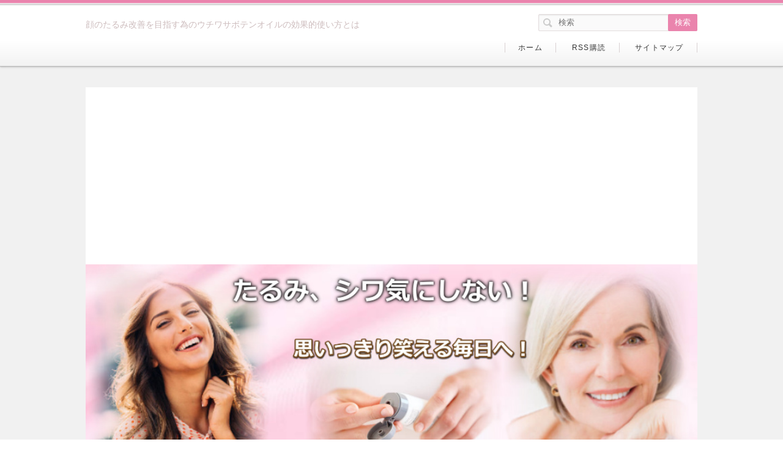

--- FILE ---
content_type: text/html
request_url: https://www.face-akabane-neo.com/category23/entry66.html
body_size: 6688
content:
<!DOCTYPE html>
<html lang="ja" dir="ltr">
<head>
<meta charset="UTF-8" />
<meta name="viewport" content="width=device-width, initial-scale=1" />
<meta http-equiv="X-UA-Compatible" content="IE=edge" />
<title>顔のたるみ改善を目指す為のウチワサボテンオイルの効果的使い方とは</title>
<meta name="keywords" content="ウチワサボテンオイル,効果,使い方" />
<meta name="description" content="ウチワサボテンオイルは、抗酸化力に優れていることから、最近は、エイジングケア用品として、人気が高まりつつあるようです。そのような優れたウチワサボテンオイルを効果的に使う方法を紹介しています。また、ウチワサボテンンオイルの優れた点をアルガンオイルとの比較でお伝えしています。" />
<link rel="stylesheet" href="../styles.css" type="text/css" />
<link rel="stylesheet" href="../css/textstyles.css" type="text/css" />
<link rel="alternate" type="application/rss+xml" title="RSS" href="https://www.face-akabane-neo.com/rss.xml" />

<script>
  (function(i,s,o,g,r,a,m){i['GoogleAnalyticsObject']=r;i[r]=i[r]||function(){
  (i[r].q=i[r].q||[]).push(arguments)},i[r].l=1*new Date();a=s.createElement(o),
  m=s.getElementsByTagName(o)[0];a.async=1;a.src=g;m.parentNode.insertBefore(a,m)
  })(window,document,'script','https://www.google-analytics.com/analytics.js','ga');

  ga('create', 'UA-103004082-1', 'auto');
  ga('send', 'pageview');

</script>
</head>
<body>
<div id="wrapper">

<header>
<div id="top">
<div class="inner">
<h1>顔のたるみ改善を目指す為のウチワサボテンオイルの効果的使い方とは</h1>

</div>
<input type="checkbox" id="panel" value="" />
<label for="panel" id="topmenubtn">MENU</label>
<div id="topmenubox"><div id="topmenubox-inner">
<div id="searchbox"><form name="search" id="search" method="Get" action="../search.php">
<input type="search" Class="skwd" name="keyword" size="20" placeholder="検索" value="" />
<input type="submit" value="検索" />
</form></div>

<div id="topsubmenu">
<span><a href="../">ホーム</a></span>
<span><a href="../rss.xml">RSS購読</a></span>
<span><a href="../sitemap.html">サイトマップ</a></span>
</div>
</div></div>
</div>
<div id="headerbox">
<div id="header"><img src="../img/header.jpg" alt="顔のたるみ改善を目指す為のウチワサボテンオイルの効果的使い方とは" /></div>
</div>
</header>
<div id="column2">
<div id="contents">
<div id="layoutbox">
<div id="main">
<div id="siteNavi"><a href="../">トップページ</a> ＞ <a href="../category23/">ウチワサボテンオイル</a> ＞ 顔のたるみ改善を目指す為のウチワサボテンオイルの効果的使い方とは</div>

<article>

<h2><span>顔のたるみ改善を目指す為のウチワサボテンオイルの効果的使い方とは</span></h2>

<div id="text1">
<p class="txt-img timg-l" style="float:left;"><img src="../img/サボテンオイル使い方３３２.jpg" alt="" /></p>
<p>美容に関心のある女性でしたら、<span class="ylw">ウチワサボテンオイル</span>に注目が集りつつあるのを感じているのではないでしょうか？保湿力・抗酸化力に優れていて、<b><span style="color:#FF0A0A">使い続ける程に、お肌の若返りが期待できる</span></b>と言われている、希少性の高い美容オイルです。</p>
<p>&nbsp;</p>
<p>とっても、良いことだらけの美容オイルのように思えるのですが、様々な口コミを見たり、サイトをチェックしてみると、どうやら人によっては、ツッパリ感を感じる方もいる様です。こればっかりは、ちょっと使ってみないとわからないことですよね。</p>
<p>&nbsp;</p>
<p>そこで、どんな方がツッパリ感を感じるのでしょう？ツッパリ感を感じたらどうしたら良いでしょう？せっかくの希少性の高い<b><span style="color:#FF0A0A">ウチワサボテンオイルから最大限の効果を得るための使い方</span></b>をいろいろまとめてみました。</p>
<p>&nbsp;</p>
<p>既に、ウチワサボテンオイルの使用でツッパリ感を感じてあきらめかけていた貴方へ、また、これから使ってみたいけど肌にあうかどうか不安な貴方へ、ウチワサボテンを使用するための参考にしていただけると嬉しいです。</p>

<br class="FloatEnd" />
</div>

<div id="index_wrapper">
<div id="indexlist" class="idx_design4 pink idx_auto">
<div id="index_inner">
<div class="title">このページの目次</div><input type="checkbox" id="index_panel" value="" /><label for="index_panel" id="index_button"><span><span>CLOSE</span></span></label>
<ul><li><a href="#title2">肌の若返りを目指して、顔のたるみ改善に利用したいウチワサボテンオイルのスゴイところ</a></li>
<li><a href="#title3">肌のエイジングサインでもあるシワや顔のたるみに作用するウチワサボテンオイルの使い方</a></li>
<li><a href="#title4">ウチワサボテンオイル使用で肌のツッパリが生じる場合の対策</a></li>
</ul></div>
</div>
</div>
<h3 id="title2"><span>肌の若返りを目指して、顔のたるみ改善に利用したいウチワサボテンオイルのスゴイところ</span></h3>
<div id="text2">

<p class="txt-img" style="text-align:center"><img src="../img/サボテンオイル使い方554.jpg" alt="" /></p>
<p>&nbsp;</p>
<p>最近、ウチワサボテンオイルが注目され始めている理由には、<b><span style="color:#FF0A0A">美容オイルの最高峰と言われるアルガンオイルよりも優れている点が多い</span></b>ということです。</p>
<p>&nbsp;</p>
<p>少し、アルガンオイルについて、お伝えすると、モロッコに生える<b><span style="color:#FF0A0A">アルガンと言う木の種子から抽出されるオイルをアルガンオイル</span></b>と言います。アルガンオイルは、抗酸化力の高いビタミンEや肌のハリや健康に欠かせない不飽和脂肪酸を豊富に含んでいるオイルです。</p>
<p>&nbsp;</p>
<p>ウチワサボテンオイルがアルガンオイルより優れていると言う点は、<b><span style="color:#FF0A0A">ビタミンEの含有量がアルガンオイルの1.6倍</span></b>という点です。高い抗酸化力が皮膚に浸透すると、外部からの刺激を守るバリア機能が強化されエイジングケア効果が数倍にもなると期待されています。</p>
<p>&nbsp;</p>
<p>また、<b><span style="color:#FF0A0A">必須脂肪酸の一つでもあるリノール酸もアルガンオイルよりウチワサボテンオイルの方が2倍近く豊富</span></b>に含まれている点も優れたところと言えます。リノール酸は、保湿効果や抗炎症作用などの効果が期待できるため、紫外線で傷んだ肌の炎症に働きかけてくれる作用があります。</p>
<p>&nbsp;</p>
<div class="nmlbox">
<p><b>ウチワサボテンオイルの効果については、以下の記事を参考にして下さい。</b></p>
<p>&nbsp;</p>
<p class="arrow_red"><b><a href="../category23/entry65.html">ウチワサボテンオイルの抗酸化作用が顔のたるみ改善に効果的</a></b></p>
</div>

</div>

<h3 id="title3"><span>肌のエイジングサインでもあるシワや顔のたるみに作用するウチワサボテンオイルの使い方</span></h3>
<div id="text3">
<p class="txt-img timg-l" style="float:left;"><img src="../img/サボテンオイル使い方998.jpg" alt="" /></p>
<p>ウチワサボテンオイルは、伸びが非常に良いので、<b><span style="color:#FF0A0A">1滴～2滴ほどで顔全体に塗布できます。</span></b></p>
<p>&nbsp;</p>
<p class="arrow_orange"><b>洗顔後のブースター液としての利用</b></p>
<p>&nbsp;</p>
<p>洗顔後、化粧水を使う前に毎日、お肌に直接馴染ませることで、<b><span style="color:#FF0A0A">ビタミンEとリノール酸の働きで、肌にハリや弾力をもたらす効果が期待できます。</span></b>また、化粧水前に使用することで、その後の化粧水や乳液などのスキンケア用品の浸透率がアップします。</p>
<p>&nbsp;</p>
<p>ウチワサボテンオイルの青臭い匂いが気になる方は、直接化粧水や乳液に1滴混ぜてお肌に伸ばすだけでも匂いが気にならなくなるので、おすすめです。</p>
<p>&nbsp;</p>
<p class="arrow_orange"><b>全身マッサージオイルとしても効果的</b></p>
<p>&nbsp;</p>
<p>ウチワサボテンオイルは顔だけでなく、全身のマッサージ用のボディオイルとして利用することも可能です。ただ、ウチワサボテンオイル自体が、希少性の高いものなので、全身使用となるとかなりの贅沢な使い方になります。</p>
<p>&nbsp;</p>
<p>しかし、保水力に優れているステロールも豊富に含まれているため、<b><span style="color:#FF0A0A">乾燥が気になる踵や肘に利用してもしっとり潤いを与えてくれる効果が期待できます。</span></b></p>
<p>&nbsp;</p>
<p class="arrow_orange"><b>加齢に伴いハリを失った髪への利用</b></p>
<p>&nbsp;</p>
<p>年齢とともに、髪の毛も細くなり、ハリを失い、ボリュームがなくなり、悩む方が多いと思います。そのような悩みを抱えた方には、ウチワサボテンオイルがおすすめです。洗髪後、タオルドライした後に、<b><span style="color:#FF0A0A">ウチワサボテンオイルを少量、髪に擦りこみ、ドライヤーで乾かすだけで、髪にハリが生まれ、髪の毛がボリュームアップします。</span></b></p>

<br class="FloatEnd" />
</div>

<h3 id="title4"><span>ウチワサボテンオイル使用で肌のツッパリが生じる場合の対策</span></h3>
<div id="text4">
<p class="txt-img timg-l" style="float:left;"><img src="../img/サボテンオイル使い方323.jpg" alt="" /></p>
<p>ウチワサボテンオイルは、「若返りのオイル」として注目を集める一方で、使用した人の中には、<b><span style="color:#FF0A0A">お肌のツッパリ感を感じて、使わなくなってしまった</span></b>という方も何人かいらっしゃるようです。そういう方の傾向を調べてみると、だいたい30歳代前半から下の若い方々に多い様です。</p>
<p>&nbsp;</p>
<p>私は、化学者でも研究者でもないので、詳しいことは言えませんが、ツッパリ感が生じた場合、まず、<b><span style="color:#FF0A0A">洗顔料の見直し</span></b>が必要なのではないかと感じました。年齢を重ねていくうちに、洗顔に関しても自分の肌を労わるような洗顔料を選ぶようになります。</p>
<p>&nbsp;</p>
<p>一方、若い世代の方々は、まだ、ご自分の肌に合う洗顔料がわからず、自分の好みの洗顔料を使用することで、お肌のツッパリ感が生じるのではないかと感じました。</p>
<p>&nbsp;</p>
<p>もし、ツッパリ感が生じる様な方は、ウチワサボテンオイルをブースター液として使うのではなく、普通の<b><span style="color:#FF0A0A">美容オイルとして、化粧水やクリームに混ぜて使う</span></b>ことで、お肌のツッパリを避けることができるように思います。</p>
<p>&nbsp;</p>
<p>洗顔料を変更し、化粧水やクリームなどに混ぜて利用しても尚且つツッパリを感じる方はやはり、オーガニックとはいえ、ウチワサボテンオイル自体がお肌に合っていないのかもしれないので、その場合は、ヘアーオイルとして利用することをおすすめします。</p>

<br class="FloatEnd" />
</div>
</article>

<div id="space2"><div style="border: 10px double #F9F; padding: 10px; border-radius: 10px;"><a href="http://facetarumi.info/">顔のたるみ、ほうれい線改善に人気のプラセンタサプリメント 　　　  　　　　　詳しくはコチラ！！</a></div>

<table><tr><td><div align="center">
<script async src="//pagead2.googlesyndication.com/pagead/js/adsbygoogle.js"></script>
<!-- たるみ改善メイン記事下 -->
<ins class="adsbygoogle"
style="display:inline-block;width:300px;height:250px"
data-ad-client="ca-pub-6037634269656495"
data-ad-slot="5221586807"></ins>
<script>
(adsbygoogle = window.adsbygoogle || []).push({});
</script>
</td>
<td><div align="center">
<script async src="//pagead2.googlesyndication.com/pagead/js/adsbygoogle.js"></script>
<!-- たるみ改善メイン記事下２ -->
<ins class="adsbygoogle"
style="display:inline-block;width:300px;height:250px"
data-ad-client="ca-pub-6037634269656495"
data-ad-slot="1295263168"></ins>
<script>
(adsbygoogle = window.adsbygoogle || []).push({});
</script>
</td>
</tr>
</table>

<a href="http://tarumi.html.xdomain.jp/"><img src="../img/顔たるみlp最新223.jpg" alt="" /></a>

</div>
<aside><div id="entrylist"><h4><span>関連ページ</span></h4>
<dl>
<div>
<dt><span class="entry_title"><a href="../category23/entry67.html">アルガンオイルとウチワサボテンオイルの比較！顔のたるみ改善にどちらが効果的？</a></span></dt>
<dd>美容オイルの最高峰と言われているアルガンオイルよりも優れている点が多いと言われるウチワサボテンオイルですが、どのような点が優れているのかをアルガンオイルとの比較表を使ってお伝えしています。また、希少性が高いという点から、ウチワサボテンからのオイル抽出法についてもお伝えしていまう。</dd>
</div>
<div>
<dt><span class="entry_title"><a href="../category23/entry68.html">ピュアオイルドールのウチワサボテンオイルは敏感肌の顔のたるみ改善におすすめ</a></span></dt>
<dd>ウチワサボテンオイルの中でも、ピュアオイルドールは、人気ブランドの一つです。他と比べてみて、ピュアオイルドールの優れているポイントをお伝えしています。また、40歳代、50歳代の主婦の方の口コミも紹介しています。</dd>
</div>
<div>
<dt><span class="entry_title"><a href="../category23/entry69.html">顔のたるみ改善に利用したいウチワサボテンオイルの酸化は？油焼けは大丈夫？</a></span></dt>
<dd>ウチワサボテンオイルは、抗酸化力に優れていると言う点から、人気が高まりつつあります。そのような優れたウチワサボテンオイルは、酸化しないと言われています。酸化しない理由について、また、ウチワサボテンオイルの保存についてもお伝えしています。</dd>
</div>
</dl>
</div></aside>

</div>

<div id="menu">
<div class="menubox"><div id="space3"><a href="http://facetarumi.info/"><img class="hatena-fotolife" title="f:id:maemukiworld:20190112163759j:plain" src="https://cdn-ak.f.st-hatena.com/images/fotolife/m/maemukiworld/20190112/20190112163759.jpg" alt="f:id:maemukiworld:20190112163759j:plain" /></p><p><br /><br /></a>
あなたのクリックが励みになります。
よろしく御願いします。

<a href="//blog.with2.net/link/?1950098:4548"><img src="https://blog.with2.net/img/banner/c/banner_1/br_c_4548_1.gif" title="美魔女ランキング"></a><br><a href="//blog.with2.net/link/?1950098:4548" style="font-size: 0.8em;">美魔女ランキング</a>
</div></div>

<nav>
<div class="menuitem">
<h4>メニュー</h4>
<div class="menubox menulist"><ul id="menu1">
<li><a href="../category38/">顔のたるみ解消グッズ</a></li>
<li><a href="../category37/">たるみ原因　　光老化</a></li>
<li><a href="../category35/">顔乾燥　たるみ</a></li>
<li><a href="../category22/">顔のたるみ　アミノ酸</a></li>
<li><a href="../category20/">顔のたるみ　SK-IIピテラ</a></li>
<li><a href="../category23/">ウチワサボテンオイル</a></li>
<li><a href="../category19/">マルラオイル</a></li>
<li><a href="../category16/">バオバブオイル</a></li>
<li><a href="../category15/">アスタキサンチンのたるみ効果</a></li>
<li><a href="../category13/">臍帯血再生因子たるみ効果</a></li>
<li><a href="../category4/">顔のたるみ改善カッサマッサージ</a></li>
<li><a href="../category5/">テラヘルツカッサ効果口コミ</a></li>
<li><a href="../category6/">脂肪溶解注射BNLS顔のたるみ効果</a></li>
<li><a href="../category7/">プラセンタたるみ効果</a></li>
<li><a href="../category10/">ケイ素入り化粧品</a></li>
<li><a href="../category12/">猫背はたるみ、ほうれい線の原因</a></li>
<li><a href="../category11/">プラセンタよりすごい美容成分</a></li>
</ul></div>
</div>
<div class="menuitem">
<h4>顔のたるみ改善　化粧品</h4>
<div class="menubox menulist"><ul id="menu2">
<li><a href="../category36/">REプラセンタ美容液　口コミ</a></li>
<li><a href="../category34/">顔のたるみ改善　シグナリフトエンリッチクリーム</a></li>
<li><a href="../category32/">ジーノ化粧品　たるみ</a></li>
<li><a href="../category33/">ネオわらびはだ　顔のたるみ　ほうれい線</a></li>
<li><a href="../category29/">ナリス化粧品　たるみ</a></li>
<li><a href="../category31/">ナリス化粧品　メガビューティー</a></li>
<li><a href="../category28/">ソフィーナ　たるみ</a></li>
<li><a href="../category27/">ファンケル　たるみ</a></li>
<li><a href="../category26/">オートファジー化粧品</a></li>
<li><a href="../category25/">幹細胞コスメ</a></li>
<li><a href="../category24/">ディアガイアナイトリペアエッセンス</a></li>
<li><a href="../category17/">ワンバイコーセー　たるみ</a></li>
</ul></div>
</div>

</nav>

<div class="title">最新記事</div>
<div class="menubox"><ul id="newEntry">
<li><a href="../category38/entry122.html">顔のたるみ解消グッズ100均のコロコロ美顔ローラーおすすめ5選</a></li>
<li><a href="../category38/entry121.html">顔たるみ解消グッズリファカラットの種類と効果・初心者におすすめはどれ？</a></li>
<li><a href="../category10/entry120.html">ケイ素入り化粧品でコラーゲンの力をアップ！顔のたるみ改善へ導く</a></li>
<li><a href="../category36/entry119.html">REプラセンタ美容液ですっぴん美人目指そう！顔のたるみ改善に作用する17種類の成分の効果効能</a></li>
<li><a href="../category36/entry118.html">REプラセンタ美容液口コミ！使って解った使用感、効果、40代顔のたるみケアの使い方</a></li>

</ul></div>
<div class="menubox"><div id="space4"><script async src="//pagead2.googlesyndication.com/pagead/js/adsbygoogle.js"></script>
<!-- たるみ改善メニュー自動用下 -->
<ins class="adsbygoogle"
style="display:block"
data-ad-client="ca-pub-6037634269656495"
data-ad-slot="2910692163"
data-ad-format="auto"></ins>
<script>
(adsbygoogle = window.adsbygoogle || []).push({});
</script>
</div></div>

</div>

</div>
</div>
</div>

<div id="pagetop"><a href="#wrapper">トップへ戻る</a></div>
<footer id="footer">

<div class="inner">
<span><a href="../sitemap.html">サイトマップ</a></span>

<small>Copyright &copy; 2019 顔のたるみ改善法！カッサ、注射、プラセンタの効果とは？All Rights Reserved.</small>
   
</div>

</footer>

</div>
</body>
</html>

--- FILE ---
content_type: text/html; charset=utf-8
request_url: https://www.google.com/recaptcha/api2/aframe
body_size: 249
content:
<!DOCTYPE HTML><html><head><meta http-equiv="content-type" content="text/html; charset=UTF-8"></head><body><script nonce="BdaTxMIOJTNlp0gxk0WBLQ">/** Anti-fraud and anti-abuse applications only. See google.com/recaptcha */ try{var clients={'sodar':'https://pagead2.googlesyndication.com/pagead/sodar?'};window.addEventListener("message",function(a){try{if(a.source===window.parent){var b=JSON.parse(a.data);var c=clients[b['id']];if(c){var d=document.createElement('img');d.src=c+b['params']+'&rc='+(localStorage.getItem("rc::a")?sessionStorage.getItem("rc::b"):"");window.document.body.appendChild(d);sessionStorage.setItem("rc::e",parseInt(sessionStorage.getItem("rc::e")||0)+1);localStorage.setItem("rc::h",'1768440854601');}}}catch(b){}});window.parent.postMessage("_grecaptcha_ready", "*");}catch(b){}</script></body></html>

--- FILE ---
content_type: text/plain
request_url: https://www.google-analytics.com/j/collect?v=1&_v=j102&a=574299614&t=pageview&_s=1&dl=https%3A%2F%2Fwww.face-akabane-neo.com%2Fcategory23%2Fentry66.html&ul=en-us%40posix&dt=%E9%A1%94%E3%81%AE%E3%81%9F%E3%82%8B%E3%81%BF%E6%94%B9%E5%96%84%E3%82%92%E7%9B%AE%E6%8C%87%E3%81%99%E7%82%BA%E3%81%AE%E3%82%A6%E3%83%81%E3%83%AF%E3%82%B5%E3%83%9C%E3%83%86%E3%83%B3%E3%82%AA%E3%82%A4%E3%83%AB%E3%81%AE%E5%8A%B9%E6%9E%9C%E7%9A%84%E4%BD%BF%E3%81%84%E6%96%B9%E3%81%A8%E3%81%AF&sr=1280x720&vp=1280x720&_u=IEBAAEABAAAAACAAI~&jid=1436777216&gjid=1392973385&cid=849772651.1768440853&tid=UA-103004082-1&_gid=2141821187.1768440853&_r=1&_slc=1&z=2095642719
body_size: -453
content:
2,cG-50JMWRLCZ9